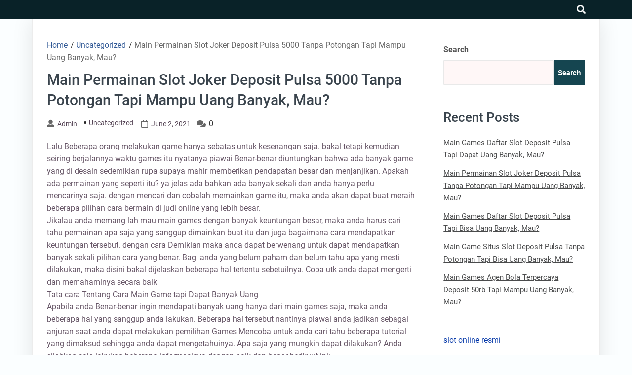

--- FILE ---
content_type: text/html; charset=UTF-8
request_url: https://onlydopefashion.com/main-permainan-slot-joker-deposit-pulsa-5000-tanpa-potongan-tapi-mampu-uang-banyak-mau/
body_size: 8470
content:
<!DOCTYPE html>
<html lang="en-US">

<head>
	<meta charset="UTF-8" />
	<meta name="viewport" content="width=device-width, initial-scale=1.0">
	<link rel="profile" href="https://gmpg.org/xfn/11" />
	<title>Main Permainan Slot Joker Deposit Pulsa 5000 Tanpa Potongan Tapi Mampu Uang Banyak, Mau? &#8211; Only Dope Fashion</title>
<meta name='robots' content='max-image-preview:large' />
<link rel='dns-prefetch' href='//s.w.org' />
<link rel="alternate" type="application/rss+xml" title="Only Dope Fashion &raquo; Feed" href="https://onlydopefashion.com/feed/" />
<link rel="alternate" type="application/rss+xml" title="Only Dope Fashion &raquo; Comments Feed" href="https://onlydopefashion.com/comments/feed/" />
<script>
window._wpemojiSettings = {"baseUrl":"https:\/\/s.w.org\/images\/core\/emoji\/13.1.0\/72x72\/","ext":".png","svgUrl":"https:\/\/s.w.org\/images\/core\/emoji\/13.1.0\/svg\/","svgExt":".svg","source":{"concatemoji":"https:\/\/onlydopefashion.com\/wp-includes\/js\/wp-emoji-release.min.js?ver=5.9.12"}};
/*! This file is auto-generated */
!function(e,a,t){var n,r,o,i=a.createElement("canvas"),p=i.getContext&&i.getContext("2d");function s(e,t){var a=String.fromCharCode;p.clearRect(0,0,i.width,i.height),p.fillText(a.apply(this,e),0,0);e=i.toDataURL();return p.clearRect(0,0,i.width,i.height),p.fillText(a.apply(this,t),0,0),e===i.toDataURL()}function c(e){var t=a.createElement("script");t.src=e,t.defer=t.type="text/javascript",a.getElementsByTagName("head")[0].appendChild(t)}for(o=Array("flag","emoji"),t.supports={everything:!0,everythingExceptFlag:!0},r=0;r<o.length;r++)t.supports[o[r]]=function(e){if(!p||!p.fillText)return!1;switch(p.textBaseline="top",p.font="600 32px Arial",e){case"flag":return s([127987,65039,8205,9895,65039],[127987,65039,8203,9895,65039])?!1:!s([55356,56826,55356,56819],[55356,56826,8203,55356,56819])&&!s([55356,57332,56128,56423,56128,56418,56128,56421,56128,56430,56128,56423,56128,56447],[55356,57332,8203,56128,56423,8203,56128,56418,8203,56128,56421,8203,56128,56430,8203,56128,56423,8203,56128,56447]);case"emoji":return!s([10084,65039,8205,55357,56613],[10084,65039,8203,55357,56613])}return!1}(o[r]),t.supports.everything=t.supports.everything&&t.supports[o[r]],"flag"!==o[r]&&(t.supports.everythingExceptFlag=t.supports.everythingExceptFlag&&t.supports[o[r]]);t.supports.everythingExceptFlag=t.supports.everythingExceptFlag&&!t.supports.flag,t.DOMReady=!1,t.readyCallback=function(){t.DOMReady=!0},t.supports.everything||(n=function(){t.readyCallback()},a.addEventListener?(a.addEventListener("DOMContentLoaded",n,!1),e.addEventListener("load",n,!1)):(e.attachEvent("onload",n),a.attachEvent("onreadystatechange",function(){"complete"===a.readyState&&t.readyCallback()})),(n=t.source||{}).concatemoji?c(n.concatemoji):n.wpemoji&&n.twemoji&&(c(n.twemoji),c(n.wpemoji)))}(window,document,window._wpemojiSettings);
</script>
<style>
img.wp-smiley,
img.emoji {
	display: inline !important;
	border: none !important;
	box-shadow: none !important;
	height: 1em !important;
	width: 1em !important;
	margin: 0 0.07em !important;
	vertical-align: -0.1em !important;
	background: none !important;
	padding: 0 !important;
}
</style>
	<style id='global-styles-inline-css'>
body{--wp--preset--color--black: #000000;--wp--preset--color--cyan-bluish-gray: #abb8c3;--wp--preset--color--white: #ffffff;--wp--preset--color--pale-pink: #f78da7;--wp--preset--color--vivid-red: #cf2e2e;--wp--preset--color--luminous-vivid-orange: #ff6900;--wp--preset--color--luminous-vivid-amber: #fcb900;--wp--preset--color--light-green-cyan: #7bdcb5;--wp--preset--color--vivid-green-cyan: #00d084;--wp--preset--color--pale-cyan-blue: #8ed1fc;--wp--preset--color--vivid-cyan-blue: #0693e3;--wp--preset--color--vivid-purple: #9b51e0;--wp--preset--gradient--vivid-cyan-blue-to-vivid-purple: linear-gradient(135deg,rgba(6,147,227,1) 0%,rgb(155,81,224) 100%);--wp--preset--gradient--light-green-cyan-to-vivid-green-cyan: linear-gradient(135deg,rgb(122,220,180) 0%,rgb(0,208,130) 100%);--wp--preset--gradient--luminous-vivid-amber-to-luminous-vivid-orange: linear-gradient(135deg,rgba(252,185,0,1) 0%,rgba(255,105,0,1) 100%);--wp--preset--gradient--luminous-vivid-orange-to-vivid-red: linear-gradient(135deg,rgba(255,105,0,1) 0%,rgb(207,46,46) 100%);--wp--preset--gradient--very-light-gray-to-cyan-bluish-gray: linear-gradient(135deg,rgb(238,238,238) 0%,rgb(169,184,195) 100%);--wp--preset--gradient--cool-to-warm-spectrum: linear-gradient(135deg,rgb(74,234,220) 0%,rgb(151,120,209) 20%,rgb(207,42,186) 40%,rgb(238,44,130) 60%,rgb(251,105,98) 80%,rgb(254,248,76) 100%);--wp--preset--gradient--blush-light-purple: linear-gradient(135deg,rgb(255,206,236) 0%,rgb(152,150,240) 100%);--wp--preset--gradient--blush-bordeaux: linear-gradient(135deg,rgb(254,205,165) 0%,rgb(254,45,45) 50%,rgb(107,0,62) 100%);--wp--preset--gradient--luminous-dusk: linear-gradient(135deg,rgb(255,203,112) 0%,rgb(199,81,192) 50%,rgb(65,88,208) 100%);--wp--preset--gradient--pale-ocean: linear-gradient(135deg,rgb(255,245,203) 0%,rgb(182,227,212) 50%,rgb(51,167,181) 100%);--wp--preset--gradient--electric-grass: linear-gradient(135deg,rgb(202,248,128) 0%,rgb(113,206,126) 100%);--wp--preset--gradient--midnight: linear-gradient(135deg,rgb(2,3,129) 0%,rgb(40,116,252) 100%);--wp--preset--duotone--dark-grayscale: url('#wp-duotone-dark-grayscale');--wp--preset--duotone--grayscale: url('#wp-duotone-grayscale');--wp--preset--duotone--purple-yellow: url('#wp-duotone-purple-yellow');--wp--preset--duotone--blue-red: url('#wp-duotone-blue-red');--wp--preset--duotone--midnight: url('#wp-duotone-midnight');--wp--preset--duotone--magenta-yellow: url('#wp-duotone-magenta-yellow');--wp--preset--duotone--purple-green: url('#wp-duotone-purple-green');--wp--preset--duotone--blue-orange: url('#wp-duotone-blue-orange');--wp--preset--font-size--small: 13px;--wp--preset--font-size--medium: 20px;--wp--preset--font-size--large: 36px;--wp--preset--font-size--x-large: 42px;}.has-black-color{color: var(--wp--preset--color--black) !important;}.has-cyan-bluish-gray-color{color: var(--wp--preset--color--cyan-bluish-gray) !important;}.has-white-color{color: var(--wp--preset--color--white) !important;}.has-pale-pink-color{color: var(--wp--preset--color--pale-pink) !important;}.has-vivid-red-color{color: var(--wp--preset--color--vivid-red) !important;}.has-luminous-vivid-orange-color{color: var(--wp--preset--color--luminous-vivid-orange) !important;}.has-luminous-vivid-amber-color{color: var(--wp--preset--color--luminous-vivid-amber) !important;}.has-light-green-cyan-color{color: var(--wp--preset--color--light-green-cyan) !important;}.has-vivid-green-cyan-color{color: var(--wp--preset--color--vivid-green-cyan) !important;}.has-pale-cyan-blue-color{color: var(--wp--preset--color--pale-cyan-blue) !important;}.has-vivid-cyan-blue-color{color: var(--wp--preset--color--vivid-cyan-blue) !important;}.has-vivid-purple-color{color: var(--wp--preset--color--vivid-purple) !important;}.has-black-background-color{background-color: var(--wp--preset--color--black) !important;}.has-cyan-bluish-gray-background-color{background-color: var(--wp--preset--color--cyan-bluish-gray) !important;}.has-white-background-color{background-color: var(--wp--preset--color--white) !important;}.has-pale-pink-background-color{background-color: var(--wp--preset--color--pale-pink) !important;}.has-vivid-red-background-color{background-color: var(--wp--preset--color--vivid-red) !important;}.has-luminous-vivid-orange-background-color{background-color: var(--wp--preset--color--luminous-vivid-orange) !important;}.has-luminous-vivid-amber-background-color{background-color: var(--wp--preset--color--luminous-vivid-amber) !important;}.has-light-green-cyan-background-color{background-color: var(--wp--preset--color--light-green-cyan) !important;}.has-vivid-green-cyan-background-color{background-color: var(--wp--preset--color--vivid-green-cyan) !important;}.has-pale-cyan-blue-background-color{background-color: var(--wp--preset--color--pale-cyan-blue) !important;}.has-vivid-cyan-blue-background-color{background-color: var(--wp--preset--color--vivid-cyan-blue) !important;}.has-vivid-purple-background-color{background-color: var(--wp--preset--color--vivid-purple) !important;}.has-black-border-color{border-color: var(--wp--preset--color--black) !important;}.has-cyan-bluish-gray-border-color{border-color: var(--wp--preset--color--cyan-bluish-gray) !important;}.has-white-border-color{border-color: var(--wp--preset--color--white) !important;}.has-pale-pink-border-color{border-color: var(--wp--preset--color--pale-pink) !important;}.has-vivid-red-border-color{border-color: var(--wp--preset--color--vivid-red) !important;}.has-luminous-vivid-orange-border-color{border-color: var(--wp--preset--color--luminous-vivid-orange) !important;}.has-luminous-vivid-amber-border-color{border-color: var(--wp--preset--color--luminous-vivid-amber) !important;}.has-light-green-cyan-border-color{border-color: var(--wp--preset--color--light-green-cyan) !important;}.has-vivid-green-cyan-border-color{border-color: var(--wp--preset--color--vivid-green-cyan) !important;}.has-pale-cyan-blue-border-color{border-color: var(--wp--preset--color--pale-cyan-blue) !important;}.has-vivid-cyan-blue-border-color{border-color: var(--wp--preset--color--vivid-cyan-blue) !important;}.has-vivid-purple-border-color{border-color: var(--wp--preset--color--vivid-purple) !important;}.has-vivid-cyan-blue-to-vivid-purple-gradient-background{background: var(--wp--preset--gradient--vivid-cyan-blue-to-vivid-purple) !important;}.has-light-green-cyan-to-vivid-green-cyan-gradient-background{background: var(--wp--preset--gradient--light-green-cyan-to-vivid-green-cyan) !important;}.has-luminous-vivid-amber-to-luminous-vivid-orange-gradient-background{background: var(--wp--preset--gradient--luminous-vivid-amber-to-luminous-vivid-orange) !important;}.has-luminous-vivid-orange-to-vivid-red-gradient-background{background: var(--wp--preset--gradient--luminous-vivid-orange-to-vivid-red) !important;}.has-very-light-gray-to-cyan-bluish-gray-gradient-background{background: var(--wp--preset--gradient--very-light-gray-to-cyan-bluish-gray) !important;}.has-cool-to-warm-spectrum-gradient-background{background: var(--wp--preset--gradient--cool-to-warm-spectrum) !important;}.has-blush-light-purple-gradient-background{background: var(--wp--preset--gradient--blush-light-purple) !important;}.has-blush-bordeaux-gradient-background{background: var(--wp--preset--gradient--blush-bordeaux) !important;}.has-luminous-dusk-gradient-background{background: var(--wp--preset--gradient--luminous-dusk) !important;}.has-pale-ocean-gradient-background{background: var(--wp--preset--gradient--pale-ocean) !important;}.has-electric-grass-gradient-background{background: var(--wp--preset--gradient--electric-grass) !important;}.has-midnight-gradient-background{background: var(--wp--preset--gradient--midnight) !important;}.has-small-font-size{font-size: var(--wp--preset--font-size--small) !important;}.has-medium-font-size{font-size: var(--wp--preset--font-size--medium) !important;}.has-large-font-size{font-size: var(--wp--preset--font-size--large) !important;}.has-x-large-font-size{font-size: var(--wp--preset--font-size--x-large) !important;}
</style>
<link rel='stylesheet' id='goblog-free-style-css'  href='https://onlydopefashion.com/wp-content/themes/goblog-free/style.css?ver=1.0.0' media='all' />
<style id='goblog-free-style-inline-css'>
section.container-header-title h1 a, section.container-header-title h1, section.container-header-title p { color: #3a444d; }
footer#footer .facebook i { display: none }
footer#footer .twitter i { display: none }
footer#footer .youtube i { display: none }
footer#footer .instagram i { display: none }
footer#footer .linkedin i { display: none }
#footer nav#navigasi { background: #242529; } #footer nav#navigasi li a {color: #b7aaaa; } #footer nav#navigasi li:hover a { color: #278cf1; } footer#footer .facebook i, footer#footer .twitter i, footer#footer .youtube i, footer#footer .instagram i, footer#footer .linkedin i { color: #b7aaaa;} footer#footer .facebook:hover i, footer#footer .twitter:hover i, footer#footer .youtube:hover i, footer#footer .instagram:hover i, footer#footer .linkedin:hover i { color: #278cf1; }
nav.primary1, nav.primary1 .box-menu, nav.primary1 .primary1-sticky-js, nav.primary1 .toggle-burger-mobile, nav.primary1 .show-box-menu>ul, nav.primary1 .box-menu .sub-menu { background: #092228; } .primary1 .box-menu > ul > li > a, nav.primary1 .box-menu .sub-menu li, nav.primary1 .box-menu .sub-menu li a, nav.primary1 .toggle-burger-mobile i { color: #ccc; } nav.primary1 .toggle-burger-mobile i { border-color: #ccc; } .primary1 .box-menu ul li:hover > a { color: #278cf1} nav.primary1 .toggle-icon-search i {color: #fff}
</style>
<link rel='stylesheet' id='goblog-free-responsive-992-css'  href='https://onlydopefashion.com/wp-content/themes/goblog-free/assets/css/responsive-992.css?ver=1.0.0' media='(max-width: 992px)' />
<link rel='stylesheet' id='goblog-free-responsive-768-css'  href='https://onlydopefashion.com/wp-content/themes/goblog-free/assets/css/responsive-768.css?ver=1.0.0' media='(max-width: 768px)' />
<link rel='stylesheet' id='goblog-free-responsive-600-css'  href='https://onlydopefashion.com/wp-content/themes/goblog-free/assets/css/responsive-600.css?ver=1.0.0' media='(max-width: 600px)' />
<link rel='stylesheet' id='goblog-free-responsive-480-css'  href='https://onlydopefashion.com/wp-content/themes/goblog-free/assets/css/responsive-480.css?ver=1.0.0' media='(max-width: 480px)' />
<link rel='stylesheet' id='goblog-free-responsive-400-css'  href='https://onlydopefashion.com/wp-content/themes/goblog-free/assets/css/responsive-400.css?ver=1.0.0' media='(max-width: 400px)' />
<link rel='stylesheet' id='goblog-free-font-awesome-css'  href='https://onlydopefashion.com/wp-content/themes/goblog-free/assets/font-awesome/css/all.min.css?ver=5.15.4' media='all' />
<script type='text/javascript' src='https://onlydopefashion.com/wp-includes/js/jquery/jquery.min.js?ver=3.6.0' id='jquery-core-js'></script>
<script type='text/javascript' src='https://onlydopefashion.com/wp-includes/js/jquery/jquery-migrate.min.js?ver=3.3.2' id='jquery-migrate-js'></script>
<!--[if lt IE 9]>
<script type='text/javascript' src='https://onlydopefashion.com/wp-content/themes/goblog-free/assets/js/html5.js?ver=3.7.3' id='html5-js'></script>
<![endif]-->
<link rel="https://api.w.org/" href="https://onlydopefashion.com/wp-json/" /><link rel="alternate" type="application/json" href="https://onlydopefashion.com/wp-json/wp/v2/posts/195" /><link rel="EditURI" type="application/rsd+xml" title="RSD" href="https://onlydopefashion.com/xmlrpc.php?rsd" />
<link rel="wlwmanifest" type="application/wlwmanifest+xml" href="https://onlydopefashion.com/wp-includes/wlwmanifest.xml" /> 
<meta name="generator" content="WordPress 5.9.12" />
<link rel="canonical" href="https://onlydopefashion.com/main-permainan-slot-joker-deposit-pulsa-5000-tanpa-potongan-tapi-mampu-uang-banyak-mau/" />
<link rel='shortlink' href='https://onlydopefashion.com/?p=195' />
<link rel="alternate" type="application/json+oembed" href="https://onlydopefashion.com/wp-json/oembed/1.0/embed?url=https%3A%2F%2Fonlydopefashion.com%2Fmain-permainan-slot-joker-deposit-pulsa-5000-tanpa-potongan-tapi-mampu-uang-banyak-mau%2F" />
<link rel="alternate" type="text/xml+oembed" href="https://onlydopefashion.com/wp-json/oembed/1.0/embed?url=https%3A%2F%2Fonlydopefashion.com%2Fmain-permainan-slot-joker-deposit-pulsa-5000-tanpa-potongan-tapi-mampu-uang-banyak-mau%2F&#038;format=xml" />
<meta property='author' content='admin'>        <meta name="description" content="Lalu Beberapa orang melakukan game hanya sebatas untuk kesenangan saja. bakal tetapi kemudian seiring berjalannya waktu games itu nyatanya piawai Benar-benar ">
        <meta property="og:url" content="https://onlydopefashion.com/main-permainan-slot-joker-deposit-pulsa-5000-tanpa-potongan-tapi-mampu-uang-banyak-mau/">
        <meta property="og:type" content="article">
        <meta property="og:title" content="Main Permainan Slot Joker Deposit Pulsa 5000 Tanpa Potongan Tapi Mampu Uang Banyak, Mau?">
        <meta property="og:description" content="Lalu Beberapa orang melakukan game hanya sebatas untuk kesenangan saja. bakal tetapi kemudian seiring">
        <meta property="og:image" content="">
<meta property='keywords' content='Main Permainan Slot Joker Deposit Pulsa 5000 Tanpa Potongan Tapi Mampu Uang Banyak, Mau?'>        <meta name="twitter:card" content="summary">
        <meta name="twitter:description" content="Lalu Beberapa orang melakukan game hanya sebatas untuk kesenangan saja. bakal tetapi kemudian seiring">
        <meta name="twitter:title" content="Main Permainan Slot Joker Deposit Pulsa 5000 Tanpa Potongan Tapi Mampu Uang Banyak, Mau?">
        <meta name="twitter:image" content="">
</head>

<body class="post-template-default single single-post postid-195 single-format-standard wp-embed-responsive">
	<svg xmlns="http://www.w3.org/2000/svg" viewBox="0 0 0 0" width="0" height="0" focusable="false" role="none" style="visibility: hidden; position: absolute; left: -9999px; overflow: hidden;" ><defs><filter id="wp-duotone-dark-grayscale"><feColorMatrix color-interpolation-filters="sRGB" type="matrix" values=" .299 .587 .114 0 0 .299 .587 .114 0 0 .299 .587 .114 0 0 .299 .587 .114 0 0 " /><feComponentTransfer color-interpolation-filters="sRGB" ><feFuncR type="table" tableValues="0 0.49803921568627" /><feFuncG type="table" tableValues="0 0.49803921568627" /><feFuncB type="table" tableValues="0 0.49803921568627" /><feFuncA type="table" tableValues="1 1" /></feComponentTransfer><feComposite in2="SourceGraphic" operator="in" /></filter></defs></svg><svg xmlns="http://www.w3.org/2000/svg" viewBox="0 0 0 0" width="0" height="0" focusable="false" role="none" style="visibility: hidden; position: absolute; left: -9999px; overflow: hidden;" ><defs><filter id="wp-duotone-grayscale"><feColorMatrix color-interpolation-filters="sRGB" type="matrix" values=" .299 .587 .114 0 0 .299 .587 .114 0 0 .299 .587 .114 0 0 .299 .587 .114 0 0 " /><feComponentTransfer color-interpolation-filters="sRGB" ><feFuncR type="table" tableValues="0 1" /><feFuncG type="table" tableValues="0 1" /><feFuncB type="table" tableValues="0 1" /><feFuncA type="table" tableValues="1 1" /></feComponentTransfer><feComposite in2="SourceGraphic" operator="in" /></filter></defs></svg><svg xmlns="http://www.w3.org/2000/svg" viewBox="0 0 0 0" width="0" height="0" focusable="false" role="none" style="visibility: hidden; position: absolute; left: -9999px; overflow: hidden;" ><defs><filter id="wp-duotone-purple-yellow"><feColorMatrix color-interpolation-filters="sRGB" type="matrix" values=" .299 .587 .114 0 0 .299 .587 .114 0 0 .299 .587 .114 0 0 .299 .587 .114 0 0 " /><feComponentTransfer color-interpolation-filters="sRGB" ><feFuncR type="table" tableValues="0.54901960784314 0.98823529411765" /><feFuncG type="table" tableValues="0 1" /><feFuncB type="table" tableValues="0.71764705882353 0.25490196078431" /><feFuncA type="table" tableValues="1 1" /></feComponentTransfer><feComposite in2="SourceGraphic" operator="in" /></filter></defs></svg><svg xmlns="http://www.w3.org/2000/svg" viewBox="0 0 0 0" width="0" height="0" focusable="false" role="none" style="visibility: hidden; position: absolute; left: -9999px; overflow: hidden;" ><defs><filter id="wp-duotone-blue-red"><feColorMatrix color-interpolation-filters="sRGB" type="matrix" values=" .299 .587 .114 0 0 .299 .587 .114 0 0 .299 .587 .114 0 0 .299 .587 .114 0 0 " /><feComponentTransfer color-interpolation-filters="sRGB" ><feFuncR type="table" tableValues="0 1" /><feFuncG type="table" tableValues="0 0.27843137254902" /><feFuncB type="table" tableValues="0.5921568627451 0.27843137254902" /><feFuncA type="table" tableValues="1 1" /></feComponentTransfer><feComposite in2="SourceGraphic" operator="in" /></filter></defs></svg><svg xmlns="http://www.w3.org/2000/svg" viewBox="0 0 0 0" width="0" height="0" focusable="false" role="none" style="visibility: hidden; position: absolute; left: -9999px; overflow: hidden;" ><defs><filter id="wp-duotone-midnight"><feColorMatrix color-interpolation-filters="sRGB" type="matrix" values=" .299 .587 .114 0 0 .299 .587 .114 0 0 .299 .587 .114 0 0 .299 .587 .114 0 0 " /><feComponentTransfer color-interpolation-filters="sRGB" ><feFuncR type="table" tableValues="0 0" /><feFuncG type="table" tableValues="0 0.64705882352941" /><feFuncB type="table" tableValues="0 1" /><feFuncA type="table" tableValues="1 1" /></feComponentTransfer><feComposite in2="SourceGraphic" operator="in" /></filter></defs></svg><svg xmlns="http://www.w3.org/2000/svg" viewBox="0 0 0 0" width="0" height="0" focusable="false" role="none" style="visibility: hidden; position: absolute; left: -9999px; overflow: hidden;" ><defs><filter id="wp-duotone-magenta-yellow"><feColorMatrix color-interpolation-filters="sRGB" type="matrix" values=" .299 .587 .114 0 0 .299 .587 .114 0 0 .299 .587 .114 0 0 .299 .587 .114 0 0 " /><feComponentTransfer color-interpolation-filters="sRGB" ><feFuncR type="table" tableValues="0.78039215686275 1" /><feFuncG type="table" tableValues="0 0.94901960784314" /><feFuncB type="table" tableValues="0.35294117647059 0.47058823529412" /><feFuncA type="table" tableValues="1 1" /></feComponentTransfer><feComposite in2="SourceGraphic" operator="in" /></filter></defs></svg><svg xmlns="http://www.w3.org/2000/svg" viewBox="0 0 0 0" width="0" height="0" focusable="false" role="none" style="visibility: hidden; position: absolute; left: -9999px; overflow: hidden;" ><defs><filter id="wp-duotone-purple-green"><feColorMatrix color-interpolation-filters="sRGB" type="matrix" values=" .299 .587 .114 0 0 .299 .587 .114 0 0 .299 .587 .114 0 0 .299 .587 .114 0 0 " /><feComponentTransfer color-interpolation-filters="sRGB" ><feFuncR type="table" tableValues="0.65098039215686 0.40392156862745" /><feFuncG type="table" tableValues="0 1" /><feFuncB type="table" tableValues="0.44705882352941 0.4" /><feFuncA type="table" tableValues="1 1" /></feComponentTransfer><feComposite in2="SourceGraphic" operator="in" /></filter></defs></svg><svg xmlns="http://www.w3.org/2000/svg" viewBox="0 0 0 0" width="0" height="0" focusable="false" role="none" style="visibility: hidden; position: absolute; left: -9999px; overflow: hidden;" ><defs><filter id="wp-duotone-blue-orange"><feColorMatrix color-interpolation-filters="sRGB" type="matrix" values=" .299 .587 .114 0 0 .299 .587 .114 0 0 .299 .587 .114 0 0 .299 .587 .114 0 0 " /><feComponentTransfer color-interpolation-filters="sRGB" ><feFuncR type="table" tableValues="0.098039215686275 1" /><feFuncG type="table" tableValues="0 0.66274509803922" /><feFuncB type="table" tableValues="0.84705882352941 0.41960784313725" /><feFuncA type="table" tableValues="1 1" /></feComponentTransfer><feComposite in2="SourceGraphic" operator="in" /></filter></defs></svg>		<a class="skip-link screen-reader-text" href="#content">Skip to content</a>
		<header id="header-top" class="header-top" itemscope itemtype="http://schema.org/WPHeader">
						<nav id="primary1" class="primary1" itemscope itemtype="http://schema.org/SiteNavigationElement">
	<div id="container-primary1" class="container-primary1">

		<div id="box-menu" class="box-menu">
			<!-- Box Menu -->

			<!-- Logo Nav Desktop -->
			<div class="logo-nav logo-nav-desktop">
							</div>

			<!-- Toggle Burger -->
			<button id="toggle-burger-mobile" class="toggle-burger-mobile">
				<span class="screen-reader-text">burger</span>
				<i id="font-nav-bar" class="fas fa-bars"></i>
			</button>

			<!-- Menus -->
			
			<!-- Logo Nav Mobile -->
			<div class="logo-nav logo-nav-mobile">
							</div>

			<!-- Toggle Search -->
			<button class="toggle-icon-search box-search-open">
				<span class="screen-reader-text">search</span>
				<i class="fas fa-search"></i>
			</button>

		</div> <!-- End Box Menu -->

		<div class="container-search-full">
			<form method="get" action="https://onlydopefashion.com/">
				<div class="box-search-close">
					<svg aria-hidden="true" focusable="false" data-prefix="fas" data-icon="times" class="svg-inline--fa fa-times fa-w-11" role="img" xmlns="http://www.w3.org/2000/svg" viewBox="0 0 352 512"><path fill="currentColor" d="M242.72 256l100.07-100.07c12.28-12.28 12.28-32.19 0-44.48l-22.24-22.24c-12.28-12.28-32.19-12.28-44.48 0L176 189.28 75.93 89.21c-12.28-12.28-32.19-12.28-44.48 0L9.21 111.45c-12.28 12.28-12.28 32.19 0 44.48L109.28 256 9.21 356.07c-12.28 12.28-12.28 32.19 0 44.48l22.24 22.24c12.28 12.28 32.2 12.28 44.48 0L176 322.72l100.07 100.07c12.28 12.28 32.2 12.28 44.48 0l22.24-22.24c12.28-12.28 12.28-32.19 0-44.48L242.72 256z"></path></svg>
				</div>
				<div class="box-search-btn">
					<input type="text" class="search-input" placeholder="Search Here..." value="" name="s">
					<div class="btn-group">
						<button type="submit" class="search-submit">
							<span class="screen-reader-text">Search</span>
							<svg aria-hidden="true" focusable="false" data-prefix="fas" data-icon="search" class="svg-inline--fa fa-search fa-w-16" role="img" xmlns="http://www.w3.org/2000/svg" viewBox="0 0 512 512"><path fill="currentColor" d="M505 442.7L405.3 343c-4.5-4.5-10.6-7-17-7H372c27.6-35.3 44-79.7 44-128C416 93.1 322.9 0 208 0S0 93.1 0 208s93.1 208 208 208c48.3 0 92.7-16.4 128-44v16.3c0 6.4 2.5 12.5 7 17l99.7 99.7c9.4 9.4 24.6 9.4 33.9 0l28.3-28.3c9.4-9.4 9.4-24.6.1-34zM208 336c-70.7 0-128-57.2-128-128 0-70.7 57.2-128 128-128 70.7 0 128 57.2 128 128 0 70.7-57.2 128-128 128z"></path></svg>
						</button>
					</div>
				</div>
			</form>
		</div>

	</div> <!-- End container-primary1 -->
</nav> <!-- End primary1 -->		</header>
		<div id="content" class="screen-reader-text"></div><main class="main-single main-single-one">
	<div class="container-single container-single-one">
		<article id="post-195" class="post-195 post type-post status-publish format-standard hentry category-uncategorized tag-slot-deposit-pulsa-5000-tanpa-potongan">
	<header>
		<div class="breadcrumbs" itemscope itemtype="http://schema.org/BreadcrumbList"><span itemprop="itemListElement" itemscope itemtype="http://schema.org/ListItem"><a class="breadcrumbs__link" href="https://onlydopefashion.com/" itemprop="item"><span itemprop="name">Home</span></a><meta itemprop="position" content="1" /></span><span class="breadcrumbs__separator"> / </span><span itemprop="itemListElement" itemscope itemtype="http://schema.org/ListItem"><a class="breadcrumbs__link" href="https://onlydopefashion.com/category/uncategorized/" itemprop="item"><span itemprop="name">Uncategorized</span></a><meta itemprop="position" content="2" /></span><span class="breadcrumbs__separator"> / </span><span class="breadcrumbs__current">Main Permainan Slot Joker Deposit Pulsa 5000 Tanpa Potongan Tapi Mampu Uang Banyak, Mau?</span></div><!-- .breadcrumbs -->		<h1 class="single">Main Permainan Slot Joker Deposit Pulsa 5000 Tanpa Potongan Tapi Mampu Uang Banyak, Mau?</h1>		<div class="single-info">
			<i class="fas fa-user-alt"></i><a class="author" href="https://onlydopefashion.com/author/admin/">admin</a><ul class="post-categories">
	<li><a href="https://onlydopefashion.com/category/uncategorized/" rel="category tag">Uncategorized</a></li></ul><i class="far fa-calendar" aria-hidden="true"></i><time datetime="2021-06-02" class="time">June 2, 2021</time><i class="fas fa-comments" aria-hidden="true"></i> <span class="com">0</span>		</div>
	</header>
	<section class="container-content">
		<div class="thumbnail-single">
					</div>
		<div class="the-content">
			<p>Lalu Beberapa orang melakukan game hanya sebatas untuk kesenangan saja. bakal tetapi kemudian seiring berjalannya waktu games itu nyatanya piawai Benar-benar diuntungkan bahwa ada banyak game yang di desain sedemikian rupa supaya mahir memberikan  pendapatan besar dan menjanjikan. Apakah ada permainan yang seperti itu? ya jelas ada bahkan ada banyak sekali dan anda hanya perlu mencarinya saja. dengan mencari dan cobalah memainkan game itu, maka anda akan dapat buat meraih beberapa pilihan cara bermain di judi online yang lebih besar.<br />
Jikalau anda memang lah mau main games dengan banyak keuntungan besar, maka anda harus cari tahu permainan apa saja yang sanggup dimainkan buat itu dan juga bagaimana cara mendapatkan keuntungan tersebut. dengan cara Demikian maka anda dapat berwenang untuk dapat mendapatkan banyak sekali pilihan cara yang benar. Bagi anda yang belum paham dan belum tahu apa yang mesti dilakukan, maka disini bakal dijelaskan beberapa hal tertentu sebetuilnya. Coba utk anda dapat mengerti dan memahaminya secara baik.<br />
Tata cara Tentang Cara Main Game tapi Dapat Banyak Uang<br />
Apabila anda Benar-benar ingin mendapati banyak uang hanya dari main games saja, maka anda beberapa hal yang sanggup anda lakukan. Beberapa hal tersebut nantinya piawai anda jadikan sebagai anjuran saat anda dapat melakukan pemilihan Games Mencoba untuk anda cari tahu beberapa tutorial yang dimaksud sehingga anda dapat mengetahuinya. Apa saja yang mungkin dapat dilakukan? Anda silahkan saja lakukan beberapa informasinya dengan baik dan benar berikuut ini:<br />
Main games judi online – cara perdana yang paling baik dapat anda lakukan yakni bagaimana anda mampu main games taruhan atau judi online. dengan memainkan permainan tersebut, maka anda akan berhak untuk dapat banyak sekali upah yang sangat besar sekali dan menjanjikan. Ada beraneka games taruhan online yang piawai anda mainkan sebagai game mulai dari poker, domino, slot, dan Yang lain Aset yang diperlukanpun tidak banyak hanya dengan uang Rp.10.000 – Rp.100.000 saja anda sanggup berkesempatan mendapati banyak keuntungan. Terutama dalam hal finansial, banyak Orang-orang yang sudah sukses main-main game judi online, namun seluruhnya itu tidaklah di raih dengan cara yang mudah dan instan. Perlu adanya manajemen Khusus baik itu manajemen waktu maupun manajement keunangan. Karena bila kami hanya main-main asal-asalan maka kami hanya akan mendapatkan kesusasahan dari main-main games tersebut.<br />
Ikut Kontes – nah jika anda mau meraih upah dari hobi main Game maka salah satu saran terbaik yang mahir anda lakukan ialah di mana anda sanggup main dalam Kompetisi Bila anda sanggup menang Kontes maka seterusnya kelak hasilnya akan sangat besar dan menjanjikan sekali untuk anda dapatkan. Saat ini banyak sekali game di judi online yang mengadakan tournament baik tournamen dalam skala lokal, skala nasional maupun internasional. Nah, tidak salahnya seandainya anda coba untuk mengikuti tourmanent tersebut, terkecuali sebagai arena melatih mental anda juga piawai memperoleh pengalaman serta strategi main-main yang baik.<br />
Tester games – setelah itu anda juga vbisa mengawali karier jadi tester Game Jika benar-benar anda sudah profesional dalam main Games maka tawaran-tawaran seperti itu dapat banyak dtawarkan dan anda mampu melakukan semuanya dengan baik dan benar.</p>
<p>Tips Main-main di Situs Bola Resmi<br />
Berikut ini kami ada sedikit pedoman bagaimana Anda bisa main taruhan di web bola resmi, berikut yaitu ulasannya:<br />
Memperhatikan Odds<br />
Dalam hal ini Anda wajib mengetahui jelas tentang odds. Sebab, dikala menjelang games atau kompetisi sedang Berlangsung dapat terlihat nilai odds yang naik dan turun. Apabila nilai odds nya semakin tinggi, maka peluang kemenangan juga akan tinggi.</p>
			<div class="tags">
				<span class="tags-title">Tags: </span><a href="https://onlydopefashion.com/tag/slot-deposit-pulsa-5000-tanpa-potongan/" rel="tag">Slot Deposit Pulsa 5000 Tanpa Potongan</a>			</div>
		</div>
				<hr>		<div class="container-sosmed-share">
	<div class="box-sosmed-share">
		<div class="sosmed-txt">
			<strong>Share:</strong><i class="fas fa-share-alt" aria-hidden="true"></i>
		</div>

		<div class="facebook">
			<a rel="nofollow noreferrer noopener" href="https://www.facebook.com/sharer.php?u=https://onlydopefashion.com/main-permainan-slot-joker-deposit-pulsa-5000-tanpa-potongan-tapi-mampu-uang-banyak-mau/" data-link="https://www.facebook.com/sharer.php?u=https://onlydopefashion.com/main-permainan-slot-joker-deposit-pulsa-5000-tanpa-potongan-tapi-mampu-uang-banyak-mau/"><span class="screen-reader-text">facebook</span><i class="fab fa-facebook-f" aria-hidden="true"></i></a>
		</div>

		<div class="twitter">
			<a rel="nofollow noreferrer noopener" href="https://twitter.com/intent/tweet?text=Main Permainan Slot Joker Deposit Pulsa 5000 Tanpa Potongan Tapi Mampu Uang Banyak, Mau?&amp;url=https://onlydopefashion.com/main-permainan-slot-joker-deposit-pulsa-5000-tanpa-potongan-tapi-mampu-uang-banyak-mau/"><span class="screen-reader-text">twitter</span><i class="fab fa-twitter" aria-hidden="true"></i></a>
		</div>

		<div class="whatsapp">
			<a rel="nofollow noreferrer noopener" href="whatsapp://send?text=Main Permainan Slot Joker Deposit Pulsa 5000 Tanpa Potongan Tapi Mampu Uang Banyak, Mau?https://onlydopefashion.com/main-permainan-slot-joker-deposit-pulsa-5000-tanpa-potongan-tapi-mampu-uang-banyak-mau/"><span class="screen-reader-text">whatsapp</span><i class="fab fa-whatsapp" aria-hidden="true"></i></a>
		</div>

		<div class="pinterest">
			<a rel="nofollow noreferrer noopener" href="https://pinterest.com/pin/create/button/?url=https://onlydopefashion.com/main-permainan-slot-joker-deposit-pulsa-5000-tanpa-potongan-tapi-mampu-uang-banyak-mau/&amp;media="><span class="screen-reader-text">pinterest</span><i class="fab fa-pinterest" aria-hidden="true"></i></a>
		</div>

		<div class="linkedin">
			<a rel="nofollow noreferrer noopener" href="https://www.linkedin.com/shareArticle?mini=true&url=https://onlydopefashion.com/main-permainan-slot-joker-deposit-pulsa-5000-tanpa-potongan-tapi-mampu-uang-banyak-mau/&title=Main Permainan Slot Joker Deposit Pulsa 5000 Tanpa Potongan Tapi Mampu Uang Banyak, Mau?&summary=Lalu Beberapa orang melakukan game hanya sebatas untuk kesenangan saja. bakal tetapi kemudian seiring&source=http://onlydopefashion.com"><span class="screen-reader-text">linkedin</span><i class="fab fa-linkedin-in" aria-hidden="true"></i></a>
		</div>
	</div>
</div>	</section>
	<footer class="single">
		<div class="author-box">
	<div class="author-img">
		<img alt='' src='https://secure.gravatar.com/avatar/a82196b59b0a52100a1a00835b7d4d9a?s=96&#038;d=mm&#038;r=g' srcset='https://secure.gravatar.com/avatar/a82196b59b0a52100a1a00835b7d4d9a?s=192&#038;d=mm&#038;r=g 2x' class='avatar avatar-96 photo' height='96' width='96' loading='lazy'/>	</div>
	<div class="author-info">
		<h4><a class="author" href="https://onlydopefashion.com/author/admin/">admin</a></h4>
		<p></p>
	</div>
</div>	</footer>
</article>	</div>
		<aside class="sidebar-default" itemscope itemtype="http://schema.org/WPSideBar">
		<div class="container-widgets">
			<section id="block-2" class="widget widget_block widget_search"><form role="search" method="get" action="https://onlydopefashion.com/" class="wp-block-search__button-outside wp-block-search__text-button wp-block-search"><label for="wp-block-search__input-1" class="wp-block-search__label">Search</label><div class="wp-block-search__inside-wrapper " ><input type="search" id="wp-block-search__input-1" class="wp-block-search__input " name="s" value="" placeholder=""  required /><button type="submit" class="wp-block-search__button  "  >Search</button></div></form></section><section id="block-3" class="widget widget_block"><div class="wp-container-1 wp-block-group"><div class="wp-block-group__inner-container"><h2>Recent Posts</h2><ul class="wp-block-latest-posts__list wp-block-latest-posts"><li><a href="https://onlydopefashion.com/main-games-daftar-slot-deposit-pulsa-tapi-dapat-uang-banyak-mau/">Main Games Daftar Slot Deposit Pulsa Tapi Dapat Uang Banyak, Mau?</a></li>
<li><a href="https://onlydopefashion.com/main-permainan-slot-joker-deposit-pulsa-tanpa-potongan-tapi-mampu-uang-banyak-mau/">Main Permainan Slot Joker Deposit Pulsa Tanpa Potongan Tapi Mampu Uang Banyak, Mau?</a></li>
<li><a href="https://onlydopefashion.com/main-games-daftar-slot-deposit-pulsa-tapi-bisa-uang-banyak-mau/">Main Games Daftar Slot Deposit Pulsa Tapi Bisa Uang Banyak, Mau?</a></li>
<li><a href="https://onlydopefashion.com/main-game-situs-slot-deposit-pulsa-tanpa-potongan-tapi-bisa-uang-banyak-mau/">Main Game Situs Slot Deposit Pulsa Tanpa Potongan Tapi Bisa Uang Banyak, Mau?</a></li>
<li><a href="https://onlydopefashion.com/main-games-agen-bola-terpercaya-deposit-50rb-tapi-mampu-uang-banyak-mau/">Main Games Agen Bola Terpercaya Deposit 50rb Tapi Mampu Uang Banyak, Mau?</a></li>
</ul></div></div></section><section id="custom_html-2" class="widget_text widget widget_custom_html"><div class="textwidget custom-html-widget"><a href="https://lutinaspizzeria.com">slot online resmi</a></div></section>		</div>
	</aside>
</main>
<footer id="footer" itemscope itemtype="http://schema.org/WPFooter">
	<div class="container-footer">
		<a id="button-scroll"><i class="fas fa-chevron-circle-up" aria-hidden="true"></i></a>
		<div class="box-footer-widgets">
			<div class="box-widget">
				
				
							</div>
		</div>

			</div>
	<style>.wp-container-1 .alignleft { float: left; margin-right: 2em; }.wp-container-1 .alignright { float: right; margin-left: 2em; }</style>
<script type='text/javascript' src='https://onlydopefashion.com/wp-content/themes/goblog-free/assets/js/myscripts.js?ver=1.0.0' id='goblog-free-myscripts-js'></script>
<script type='text/javascript' src='https://onlydopefashion.com/wp-content/themes/goblog-free/assets/js/skip-link-focus-fix.js?ver=20200827' id='goblog-skip-link-focus-fix-js'></script>
</footer>
</body>

</html>